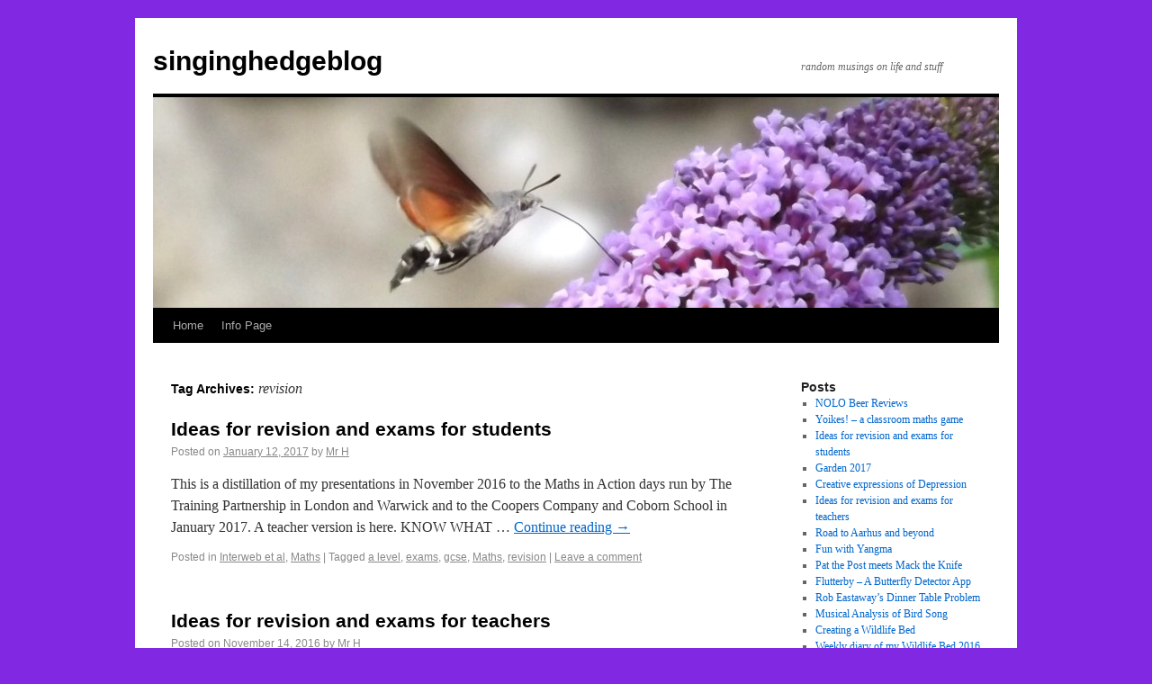

--- FILE ---
content_type: text/html; charset=UTF-8
request_url: http://singinghedgehog.co.uk/singinghedgeblog/tag/revision/
body_size: 26508
content:
<!DOCTYPE html>
<html lang="en-US">
<head>
<meta charset="UTF-8" />
<title>revision | singinghedgeblog</title>
<link rel="profile" href="http://gmpg.org/xfn/11" />
<link rel="stylesheet" type="text/css" media="all" href="http://singinghedgehog.co.uk/singinghedgeblog/wp-content/themes/twentyten/style.css" />
<link rel="pingback" href="http://singinghedgehog.co.uk/singinghedgeblog/xmlrpc.php" />
<link rel="alternate" type="application/rss+xml" title="singinghedgeblog &raquo; Feed" href="http://singinghedgehog.co.uk/singinghedgeblog/feed/" />
<link rel="alternate" type="application/rss+xml" title="singinghedgeblog &raquo; Comments Feed" href="http://singinghedgehog.co.uk/singinghedgeblog/comments/feed/" />
<link rel="alternate" type="application/rss+xml" title="singinghedgeblog &raquo; revision Tag Feed" href="http://singinghedgehog.co.uk/singinghedgeblog/tag/revision/feed/" />
		<script type="text/javascript">
			window._wpemojiSettings = {"baseUrl":"https:\/\/s.w.org\/images\/core\/emoji\/72x72\/","ext":".png","source":{"concatemoji":"http:\/\/singinghedgehog.co.uk\/singinghedgeblog\/wp-includes\/js\/wp-emoji-release.min.js?ver=4.5.32"}};
			!function(e,o,t){var a,n,r;function i(e){var t=o.createElement("script");t.src=e,t.type="text/javascript",o.getElementsByTagName("head")[0].appendChild(t)}for(r=Array("simple","flag","unicode8","diversity"),t.supports={everything:!0,everythingExceptFlag:!0},n=0;n<r.length;n++)t.supports[r[n]]=function(e){var t,a,n=o.createElement("canvas"),r=n.getContext&&n.getContext("2d"),i=String.fromCharCode;if(!r||!r.fillText)return!1;switch(r.textBaseline="top",r.font="600 32px Arial",e){case"flag":return r.fillText(i(55356,56806,55356,56826),0,0),3e3<n.toDataURL().length;case"diversity":return r.fillText(i(55356,57221),0,0),a=(t=r.getImageData(16,16,1,1).data)[0]+","+t[1]+","+t[2]+","+t[3],r.fillText(i(55356,57221,55356,57343),0,0),a!=(t=r.getImageData(16,16,1,1).data)[0]+","+t[1]+","+t[2]+","+t[3];case"simple":return r.fillText(i(55357,56835),0,0),0!==r.getImageData(16,16,1,1).data[0];case"unicode8":return r.fillText(i(55356,57135),0,0),0!==r.getImageData(16,16,1,1).data[0]}return!1}(r[n]),t.supports.everything=t.supports.everything&&t.supports[r[n]],"flag"!==r[n]&&(t.supports.everythingExceptFlag=t.supports.everythingExceptFlag&&t.supports[r[n]]);t.supports.everythingExceptFlag=t.supports.everythingExceptFlag&&!t.supports.flag,t.DOMReady=!1,t.readyCallback=function(){t.DOMReady=!0},t.supports.everything||(a=function(){t.readyCallback()},o.addEventListener?(o.addEventListener("DOMContentLoaded",a,!1),e.addEventListener("load",a,!1)):(e.attachEvent("onload",a),o.attachEvent("onreadystatechange",function(){"complete"===o.readyState&&t.readyCallback()})),(a=t.source||{}).concatemoji?i(a.concatemoji):a.wpemoji&&a.twemoji&&(i(a.twemoji),i(a.wpemoji)))}(window,document,window._wpemojiSettings);
		</script>
		<style type="text/css">
img.wp-smiley,
img.emoji {
	display: inline !important;
	border: none !important;
	box-shadow: none !important;
	height: 1em !important;
	width: 1em !important;
	margin: 0 .07em !important;
	vertical-align: -0.1em !important;
	background: none !important;
	padding: 0 !important;
}
</style>
<link rel='stylesheet' id='cpsh-shortcodes-css'  href='http://singinghedgehog.co.uk/singinghedgeblog/wp-content/plugins/column-shortcodes//assets/css/shortcodes.css?ver=1.0' type='text/css' media='all' />
<link rel='stylesheet' id='uaf_client_css-css'  href='http://singinghedgehog.co.uk/singinghedgeblog/wp-content/uploads/useanyfont/uaf.css?ver=1641137687' type='text/css' media='all' />
<link rel='https://api.w.org/' href='http://singinghedgehog.co.uk/singinghedgeblog/wp-json/' />
<link rel="EditURI" type="application/rsd+xml" title="RSD" href="http://singinghedgehog.co.uk/singinghedgeblog/xmlrpc.php?rsd" />
<link rel="wlwmanifest" type="application/wlwmanifest+xml" href="http://singinghedgehog.co.uk/singinghedgeblog/wp-includes/wlwmanifest.xml" /> 
<meta name="generator" content="WordPress 4.5.32" />
<style type="text/css" id="custom-background-css">
body.custom-background { background-color: #8129e2; }
</style>
</head>

<body class="archive tag tag-revision tag-81 custom-background">
<div id="wrapper" class="hfeed">
	<div id="header">
		<div id="masthead">
			<div id="branding" role="banner">
								<div id="site-title">
					<span>
						<a href="http://singinghedgehog.co.uk/singinghedgeblog/" title="singinghedgeblog" rel="home">singinghedgeblog</a>
					</span>
				</div>
				<div id="site-description">random musings on life and stuff</div>

										<img src="http://singinghedgehog.co.uk/singinghedgeblog/wp-content/uploads/2016/01/cropped-HB-Hawkmoth.jpg" width="940" height="234" alt="" />
								</div><!-- #branding -->

			<div id="access" role="navigation">
			  				<div class="skip-link screen-reader-text"><a href="#content" title="Skip to content">Skip to content</a></div>
								<div class="menu"><ul><li ><a href="http://singinghedgehog.co.uk/singinghedgeblog/">Home</a></li><li class="page_item page-item-2"><a href="http://singinghedgehog.co.uk/singinghedgeblog/about/">Info Page</a></li></ul></div>
			</div><!-- #access -->
		</div><!-- #masthead -->
	</div><!-- #header -->

	<div id="main">

		<div id="container">
			<div id="content" role="main">

				<h1 class="page-title">Tag Archives: <span>revision</span></h1>






			<div id="post-1609" class="post-1609 post type-post status-publish format-standard hentry category-internet category-maths tag-a-level tag-exams tag-gcse tag-maths tag-revision">
			<h2 class="entry-title"><a href="http://singinghedgehog.co.uk/singinghedgeblog/ideas-for-revision-and-exams/" title="Permalink to Ideas for revision and exams for students" rel="bookmark">Ideas for revision and exams for students</a></h2>

			<div class="entry-meta">
				<span class="meta-prep meta-prep-author">Posted on</span> <a href="http://singinghedgehog.co.uk/singinghedgeblog/ideas-for-revision-and-exams/" title="8:20 am" rel="bookmark"><span class="entry-date">January 12, 2017</span></a> <span class="meta-sep">by</span> <span class="author vcard"><a class="url fn n" href="http://singinghedgehog.co.uk/singinghedgeblog/author/mr-h/" title="View all posts by Mr H">Mr H</a></span>			</div><!-- .entry-meta -->

				<div class="entry-summary">
				<p>This is a distillation of my presentations in November 2016 to the Maths in Action days run by The Training Partnership in London and Warwick and to the Coopers Company and Coborn School in January 2017. A teacher version is here. KNOW WHAT &hellip; <a href="http://singinghedgehog.co.uk/singinghedgeblog/ideas-for-revision-and-exams/">Continue reading <span class="meta-nav">&rarr;</span></a></p>
			</div><!-- .entry-summary -->
	
			<div class="entry-utility">
									<span class="cat-links">
						<span class="entry-utility-prep entry-utility-prep-cat-links">Posted in</span> <a href="http://singinghedgehog.co.uk/singinghedgeblog/category/internet/" rel="category tag">Interweb et al</a>, <a href="http://singinghedgehog.co.uk/singinghedgeblog/category/maths/" rel="category tag">Maths</a>					</span>
					<span class="meta-sep">|</span>
													<span class="tag-links">
						<span class="entry-utility-prep entry-utility-prep-tag-links">Tagged</span> <a href="http://singinghedgehog.co.uk/singinghedgeblog/tag/a-level/" rel="tag">a level</a>, <a href="http://singinghedgehog.co.uk/singinghedgeblog/tag/exams/" rel="tag">exams</a>, <a href="http://singinghedgehog.co.uk/singinghedgeblog/tag/gcse/" rel="tag">gcse</a>, <a href="http://singinghedgehog.co.uk/singinghedgeblog/tag/maths/" rel="tag">Maths</a>, <a href="http://singinghedgehog.co.uk/singinghedgeblog/tag/revision/" rel="tag">revision</a>					</span>
					<span class="meta-sep">|</span>
								<span class="comments-link"><a href="http://singinghedgehog.co.uk/singinghedgeblog/ideas-for-revision-and-exams/#respond">Leave a comment</a></span>
							</div><!-- .entry-utility -->
		</div><!-- #post-## -->

		
	


			<div id="post-1530" class="post-1530 post type-post status-publish format-standard hentry category-internet category-maths tag-a-level tag-exams tag-gcse tag-maths tag-revision">
			<h2 class="entry-title"><a href="http://singinghedgehog.co.uk/singinghedgeblog/ideas-for-revision-and-exams-2/" title="Permalink to Ideas for revision and exams for teachers" rel="bookmark">Ideas for revision and exams for teachers</a></h2>

			<div class="entry-meta">
				<span class="meta-prep meta-prep-author">Posted on</span> <a href="http://singinghedgehog.co.uk/singinghedgeblog/ideas-for-revision-and-exams-2/" title="9:43 am" rel="bookmark"><span class="entry-date">November 14, 2016</span></a> <span class="meta-sep">by</span> <span class="author vcard"><a class="url fn n" href="http://singinghedgehog.co.uk/singinghedgeblog/author/mr-h/" title="View all posts by Mr H">Mr H</a></span>			</div><!-- .entry-meta -->

				<div class="entry-summary">
				<p>This is a distillation of my presentations in November 2016 to the Maths in Action days run by The Training Partnership in London and Warwick. A student version is here. &nbsp; KNOW WHAT YOU NEED TO KNOW Topic guide – issue it, &hellip; <a href="http://singinghedgehog.co.uk/singinghedgeblog/ideas-for-revision-and-exams-2/">Continue reading <span class="meta-nav">&rarr;</span></a></p>
			</div><!-- .entry-summary -->
	
			<div class="entry-utility">
									<span class="cat-links">
						<span class="entry-utility-prep entry-utility-prep-cat-links">Posted in</span> <a href="http://singinghedgehog.co.uk/singinghedgeblog/category/internet/" rel="category tag">Interweb et al</a>, <a href="http://singinghedgehog.co.uk/singinghedgeblog/category/maths/" rel="category tag">Maths</a>					</span>
					<span class="meta-sep">|</span>
													<span class="tag-links">
						<span class="entry-utility-prep entry-utility-prep-tag-links">Tagged</span> <a href="http://singinghedgehog.co.uk/singinghedgeblog/tag/a-level/" rel="tag">a level</a>, <a href="http://singinghedgehog.co.uk/singinghedgeblog/tag/exams/" rel="tag">exams</a>, <a href="http://singinghedgehog.co.uk/singinghedgeblog/tag/gcse/" rel="tag">gcse</a>, <a href="http://singinghedgehog.co.uk/singinghedgeblog/tag/maths/" rel="tag">Maths</a>, <a href="http://singinghedgehog.co.uk/singinghedgeblog/tag/revision/" rel="tag">revision</a>					</span>
					<span class="meta-sep">|</span>
								<span class="comments-link"><a href="http://singinghedgehog.co.uk/singinghedgeblog/ideas-for-revision-and-exams-2/#respond">Leave a comment</a></span>
							</div><!-- .entry-utility -->
		</div><!-- #post-## -->

		
	

			</div><!-- #content -->
		</div><!-- #container -->


		<div id="primary" class="widget-area" role="complementary">
			<ul class="xoxo">

		<li id="recent-posts-3" class="widget-container widget_recent_entries">		<h3 class="widget-title">Posts</h3>		<ul>
					<li>
				<a href="http://singinghedgehog.co.uk/singinghedgeblog/nolo-beer-reviews/">NOLO Beer Reviews</a>
						</li>
					<li>
				<a href="http://singinghedgehog.co.uk/singinghedgeblog/yoikes-a-classroom-maths-game/">Yoikes! &#8211; a classroom maths game</a>
						</li>
					<li>
				<a href="http://singinghedgehog.co.uk/singinghedgeblog/ideas-for-revision-and-exams/">Ideas for revision and exams for students</a>
						</li>
					<li>
				<a href="http://singinghedgehog.co.uk/singinghedgeblog/garden-2017/">Garden 2017</a>
						</li>
					<li>
				<a href="http://singinghedgehog.co.uk/singinghedgeblog/creative-expressions-of-depression/">Creative expressions of Depression</a>
						</li>
					<li>
				<a href="http://singinghedgehog.co.uk/singinghedgeblog/ideas-for-revision-and-exams-2/">Ideas for revision and exams for teachers</a>
						</li>
					<li>
				<a href="http://singinghedgehog.co.uk/singinghedgeblog/road-to-aarhus/">Road to Aarhus and beyond</a>
						</li>
					<li>
				<a href="http://singinghedgehog.co.uk/singinghedgeblog/fun-with-yangma/">Fun with Yangma</a>
						</li>
					<li>
				<a href="http://singinghedgehog.co.uk/singinghedgeblog/pat-the-post-meets-mack-the-knife/">Pat the Post meets Mack the Knife</a>
						</li>
					<li>
				<a href="http://singinghedgehog.co.uk/singinghedgeblog/flutterby-a-butterfly-detector-app/">Flutterby &#8211; A Butterfly Detector App</a>
						</li>
					<li>
				<a href="http://singinghedgehog.co.uk/singinghedgeblog/rob-eastaways-dinner-table-problem/">Rob Eastaway&#8217;s Dinner Table Problem</a>
						</li>
					<li>
				<a href="http://singinghedgehog.co.uk/singinghedgeblog/musical-analysis-of-bird-song/">Musical Analysis of Bird Song</a>
						</li>
					<li>
				<a href="http://singinghedgehog.co.uk/singinghedgeblog/creating-a-wildlife-bed/">Creating a Wildlife Bed</a>
						</li>
					<li>
				<a href="http://singinghedgehog.co.uk/singinghedgeblog/weekly-diary-of-my-wildlife-bed-2016/">Weekly diary of my Wildlife Bed 2016</a>
						</li>
					<li>
				<a href="http://singinghedgehog.co.uk/singinghedgeblog/simple-guide-to-twitter/">Simple guide to twitter</a>
						</li>
					<li>
				<a href="http://singinghedgehog.co.uk/singinghedgeblog/poetry-corner/">Poetry Corner</a>
						</li>
					<li>
				<a href="http://singinghedgehog.co.uk/singinghedgeblog/bugs-and-butterflies-1/">Bugs and Butterflies 1</a>
						</li>
					<li>
				<a href="http://singinghedgehog.co.uk/singinghedgeblog/the-perfect-snowman/">The Perfect Snowman</a>
						</li>
					<li>
				<a href="http://singinghedgehog.co.uk/singinghedgeblog/its-sausage-time/">It&#8217;s Sausage Time!</a>
						</li>
					<li>
				<a href="http://singinghedgehog.co.uk/singinghedgeblog/goosey-goosey/">Goosey Goosey!</a>
						</li>
				</ul>
		</li>		<li id="categories-3" class="widget-container widget_categories"><h3 class="widget-title">Categories</h3>		<ul>
	<li class="cat-item cat-item-11"><a href="http://singinghedgehog.co.uk/singinghedgeblog/category/art/" title="My own art for purpose or pleasure and appreciation of the art of others.">Art</a> (2)
</li>
	<li class="cat-item cat-item-72"><a href="http://singinghedgehog.co.uk/singinghedgeblog/category/athletics/" >Athletics</a> (1)
</li>
	<li class="cat-item cat-item-15"><a href="http://singinghedgehog.co.uk/singinghedgeblog/category/books/" title="Books I have read and books I intend to write">Books</a> (2)
</li>
	<li class="cat-item cat-item-76"><a href="http://singinghedgehog.co.uk/singinghedgeblog/category/depression/" >Depression</a> (1)
</li>
	<li class="cat-item cat-item-39"><a href="http://singinghedgehog.co.uk/singinghedgeblog/category/food-drink/" >Food &amp; Drink</a> (3)
</li>
	<li class="cat-item cat-item-14"><a href="http://singinghedgehog.co.uk/singinghedgeblog/category/history/" title="British History, focusing on the lives of normal people from the ice age onwards.">History</a> (2)
</li>
	<li class="cat-item cat-item-37"><a href="http://singinghedgehog.co.uk/singinghedgeblog/category/humour/" >Humour</a> (4)
</li>
	<li class="cat-item cat-item-4"><a href="http://singinghedgehog.co.uk/singinghedgeblog/category/internet/" title="My interactions in cyberspace.">Interweb et al</a> (11)
</li>
	<li class="cat-item cat-item-25"><a href="http://singinghedgehog.co.uk/singinghedgeblog/category/maths/" >Maths</a> (9)
</li>
	<li class="cat-item cat-item-36"><a href="http://singinghedgehog.co.uk/singinghedgeblog/category/music/" >Music</a> (4)
</li>
	<li class="cat-item cat-item-77"><a href="http://singinghedgehog.co.uk/singinghedgeblog/category/poetry/" >Poetry</a> (2)
</li>
	<li class="cat-item cat-item-3"><a href="http://singinghedgehog.co.uk/singinghedgeblog/category/random-musings/" title="Life, the universe and everything; the number 42 may or may not appear.">Random Musings</a> (7)
</li>
	<li class="cat-item cat-item-1"><a href="http://singinghedgehog.co.uk/singinghedgeblog/category/uncategorized/" >Uncategorized</a> (2)
</li>
	<li class="cat-item cat-item-43"><a href="http://singinghedgehog.co.uk/singinghedgeblog/category/wildlife/" >Wildlife</a> (6)
</li>
		</ul>
</li>			</ul>
		</div><!-- #primary .widget-area -->

	</div><!-- #main -->

	<div id="footer" role="contentinfo">
		<div id="colophon">



			<div id="footer-widget-area" role="complementary">

				<div id="first" class="widget-area">
					<ul class="xoxo">
						<li id="meta-3" class="widget-container widget_meta"><h3 class="widget-title">Meta</h3>			<ul>
						<li><a href="http://singinghedgehog.co.uk/singinghedgeblog/wp-login.php">Log in</a></li>
			<li><a href="http://singinghedgehog.co.uk/singinghedgeblog/feed/">Entries <abbr title="Really Simple Syndication">RSS</abbr></a></li>
			<li><a href="http://singinghedgehog.co.uk/singinghedgeblog/comments/feed/">Comments <abbr title="Really Simple Syndication">RSS</abbr></a></li>
			<li><a href="https://wordpress.org/" title="Powered by WordPress, state-of-the-art semantic personal publishing platform.">WordPress.org</a></li>			</ul>
			</li>					</ul>
				</div><!-- #first .widget-area -->

				<div id="second" class="widget-area">
					<ul class="xoxo">
						<li id="search-3" class="widget-container widget_search"><h3 class="widget-title">Search Form</h3><form role="search" method="get" id="searchform" class="searchform" action="http://singinghedgehog.co.uk/singinghedgeblog/">
				<div>
					<label class="screen-reader-text" for="s">Search for:</label>
					<input type="text" value="" name="s" id="s" />
					<input type="submit" id="searchsubmit" value="Search" />
				</div>
			</form></li>					</ul>
				</div><!-- #second .widget-area -->

				<div id="third" class="widget-area">
					<ul class="xoxo">
						<li id="tag_cloud-3" class="widget-container widget_tag_cloud"><h3 class="widget-title">Tag Cloud</h3><div class="tagcloud"><a href='http://singinghedgehog.co.uk/singinghedgeblog/tag/abacus/' class='tag-link-27 tag-link-position-1' title='2 topics' style='font-size: 12.581818181818pt;'>Abacus</a>
<a href='http://singinghedgehog.co.uk/singinghedgeblog/tag/a-level/' class='tag-link-80 tag-link-position-2' title='2 topics' style='font-size: 12.581818181818pt;'>a level</a>
<a href='http://singinghedgehog.co.uk/singinghedgeblog/tag/alex-bellos/' class='tag-link-26 tag-link-position-3' title='2 topics' style='font-size: 12.581818181818pt;'>Alex Bellos</a>
<a href='http://singinghedgehog.co.uk/singinghedgeblog/tag/analysis/' class='tag-link-53 tag-link-position-4' title='2 topics' style='font-size: 12.581818181818pt;'>analysis</a>
<a href='http://singinghedgehog.co.uk/singinghedgeblog/tag/android/' class='tag-link-13 tag-link-position-5' title='2 topics' style='font-size: 12.581818181818pt;'>Android</a>
<a href='http://singinghedgehog.co.uk/singinghedgeblog/tag/bee/' class='tag-link-44 tag-link-position-6' title='2 topics' style='font-size: 12.581818181818pt;'>bee</a>
<a href='http://singinghedgehog.co.uk/singinghedgeblog/tag/bird/' class='tag-link-50 tag-link-position-7' title='1 topic' style='font-size: 8pt;'>bird</a>
<a href='http://singinghedgehog.co.uk/singinghedgeblog/tag/birdsong/' class='tag-link-52 tag-link-position-8' title='1 topic' style='font-size: 8pt;'>birdsong</a>
<a href='http://singinghedgehog.co.uk/singinghedgeblog/tag/british-history/' class='tag-link-19 tag-link-position-9' title='1 topic' style='font-size: 8pt;'>british history</a>
<a href='http://singinghedgehog.co.uk/singinghedgeblog/tag/butterfly/' class='tag-link-45 tag-link-position-10' title='3 topics' style='font-size: 15.636363636364pt;'>butterfly</a>
<a href='http://singinghedgehog.co.uk/singinghedgeblog/tag/christmas/' class='tag-link-40 tag-link-position-11' title='2 topics' style='font-size: 12.581818181818pt;'>Christmas</a>
<a href='http://singinghedgehog.co.uk/singinghedgeblog/tag/christmas-eve/' class='tag-link-12 tag-link-position-12' title='3 topics' style='font-size: 15.636363636364pt;'>Christmas Eve</a>
<a href='http://singinghedgehog.co.uk/singinghedgeblog/tag/cooking/' class='tag-link-41 tag-link-position-13' title='2 topics' style='font-size: 12.581818181818pt;'>cooking</a>
<a href='http://singinghedgehog.co.uk/singinghedgeblog/tag/danny-danziger/' class='tag-link-24 tag-link-position-14' title='1 topic' style='font-size: 8pt;'>Danny Danziger</a>
<a href='http://singinghedgehog.co.uk/singinghedgeblog/tag/dinner/' class='tag-link-57 tag-link-position-15' title='1 topic' style='font-size: 8pt;'>dinner</a>
<a href='http://singinghedgehog.co.uk/singinghedgeblog/tag/eastaway/' class='tag-link-56 tag-link-position-16' title='1 topic' style='font-size: 8pt;'>Eastaway</a>
<a href='http://singinghedgehog.co.uk/singinghedgeblog/tag/exams/' class='tag-link-78 tag-link-position-17' title='2 topics' style='font-size: 12.581818181818pt;'>exams</a>
<a href='http://singinghedgehog.co.uk/singinghedgeblog/tag/food-2/' class='tag-link-42 tag-link-position-18' title='2 topics' style='font-size: 12.581818181818pt;'>food</a>
<a href='http://singinghedgehog.co.uk/singinghedgeblog/tag/garden/' class='tag-link-47 tag-link-position-19' title='2 topics' style='font-size: 12.581818181818pt;'>garden</a>
<a href='http://singinghedgehog.co.uk/singinghedgeblog/tag/gcse/' class='tag-link-79 tag-link-position-20' title='2 topics' style='font-size: 12.581818181818pt;'>gcse</a>
<a href='http://singinghedgehog.co.uk/singinghedgeblog/tag/godwins-law/' class='tag-link-6 tag-link-position-21' title='1 topic' style='font-size: 8pt;'>Godwin&#039;s Law</a>
<a href='http://singinghedgehog.co.uk/singinghedgeblog/tag/ian-mortimer/' class='tag-link-21 tag-link-position-22' title='1 topic' style='font-size: 8pt;'>Ian Mortimer</a>
<a href='http://singinghedgehog.co.uk/singinghedgeblog/tag/maths/' class='tag-link-71 tag-link-position-23' title='6 topics' style='font-size: 22pt;'>Maths</a>
<a href='http://singinghedgehog.co.uk/singinghedgeblog/tag/music-2/' class='tag-link-49 tag-link-position-24' title='1 topic' style='font-size: 8pt;'>music</a>
<a href='http://singinghedgehog.co.uk/singinghedgeblog/tag/novel/' class='tag-link-17 tag-link-position-25' title='2 topics' style='font-size: 12.581818181818pt;'>novel</a>
<a href='http://singinghedgehog.co.uk/singinghedgeblog/tag/peter-serafinowicz/' class='tag-link-9 tag-link-position-26' title='1 topic' style='font-size: 8pt;'>Peter Serafinowicz</a>
<a href='http://singinghedgehog.co.uk/singinghedgeblog/tag/plants/' class='tag-link-54 tag-link-position-27' title='1 topic' style='font-size: 8pt;'>plants</a>
<a href='http://singinghedgehog.co.uk/singinghedgeblog/tag/pollinator/' class='tag-link-48 tag-link-position-28' title='2 topics' style='font-size: 12.581818181818pt;'>pollinator</a>
<a href='http://singinghedgehog.co.uk/singinghedgeblog/tag/probability/' class='tag-link-29 tag-link-position-29' title='2 topics' style='font-size: 12.581818181818pt;'>probability</a>
<a href='http://singinghedgehog.co.uk/singinghedgeblog/tag/puzzle/' class='tag-link-58 tag-link-position-30' title='1 topic' style='font-size: 8pt;'>puzzle</a>
<a href='http://singinghedgehog.co.uk/singinghedgeblog/tag/revision/' class='tag-link-81 tag-link-position-31' title='2 topics' style='font-size: 12.581818181818pt;'>revision</a>
<a href='http://singinghedgehog.co.uk/singinghedgeblog/tag/rob-eastaway/' class='tag-link-28 tag-link-position-32' title='2 topics' style='font-size: 12.581818181818pt;'>Rob Eastaway</a>
<a href='http://singinghedgehog.co.uk/singinghedgeblog/tag/robert-lacey/' class='tag-link-23 tag-link-position-33' title='1 topic' style='font-size: 8pt;'>Robert Lacey</a>
<a href='http://singinghedgehog.co.uk/singinghedgeblog/tag/shv/' class='tag-link-8 tag-link-position-34' title='1 topic' style='font-size: 8pt;'>SHV</a>
<a href='http://singinghedgehog.co.uk/singinghedgeblog/tag/singing-hedgehog-variant/' class='tag-link-7 tag-link-position-35' title='1 topic' style='font-size: 8pt;'>Singing Hedgehog Variant</a>
<a href='http://singinghedgehog.co.uk/singinghedgeblog/tag/skitts-law/' class='tag-link-5 tag-link-position-36' title='1 topic' style='font-size: 8pt;'>Skitt&#039;s Law</a>
<a href='http://singinghedgehog.co.uk/singinghedgeblog/tag/song/' class='tag-link-51 tag-link-position-37' title='1 topic' style='font-size: 8pt;'>song</a>
<a href='http://singinghedgehog.co.uk/singinghedgeblog/tag/study-sunday/' class='tag-link-10 tag-link-position-38' title='2 topics' style='font-size: 12.581818181818pt;'>Study Sunday</a>
<a href='http://singinghedgehog.co.uk/singinghedgeblog/tag/the-time-travellers-guide-to-medieval-england/' class='tag-link-20 tag-link-position-39' title='1 topic' style='font-size: 8pt;'>The Time Traveller&#039;s Guide to Medieval England</a>
<a href='http://singinghedgehog.co.uk/singinghedgeblog/tag/the-year-1000/' class='tag-link-22 tag-link-position-40' title='1 topic' style='font-size: 8pt;'>The Year 1000</a>
<a href='http://singinghedgehog.co.uk/singinghedgeblog/tag/thinbridge/' class='tag-link-16 tag-link-position-41' title='1 topic' style='font-size: 8pt;'>Thinbridge</a>
<a href='http://singinghedgehog.co.uk/singinghedgeblog/tag/timeslip/' class='tag-link-18 tag-link-position-42' title='1 topic' style='font-size: 8pt;'>timeslip</a>
<a href='http://singinghedgehog.co.uk/singinghedgeblog/tag/triangles/' class='tag-link-38 tag-link-position-43' title='1 topic' style='font-size: 8pt;'>Triangles</a>
<a href='http://singinghedgehog.co.uk/singinghedgeblog/tag/twitter/' class='tag-link-30 tag-link-position-44' title='3 topics' style='font-size: 15.636363636364pt;'>Twitter</a>
<a href='http://singinghedgehog.co.uk/singinghedgeblog/tag/wildlife-2/' class='tag-link-46 tag-link-position-45' title='3 topics' style='font-size: 15.636363636364pt;'>wildlife</a></div>
</li>					</ul>
				</div><!-- #third .widget-area -->


			</div><!-- #footer-widget-area -->

			<div id="site-info">
				<a href="http://singinghedgehog.co.uk/singinghedgeblog/" title="singinghedgeblog" rel="home">
					singinghedgeblog				</a>
			</div><!-- #site-info -->

			<div id="site-generator">
								<a href="http://wordpress.org/" title="Semantic Personal Publishing Platform" rel="generator">Proudly powered by WordPress.</a>
			</div><!-- #site-generator -->

		</div><!-- #colophon -->
	</div><!-- #footer -->

</div><!-- #wrapper -->

<script type='text/javascript' src='http://singinghedgehog.co.uk/singinghedgeblog/wp-includes/js/wp-embed.min.js?ver=4.5.32'></script>
</body>
</html>
